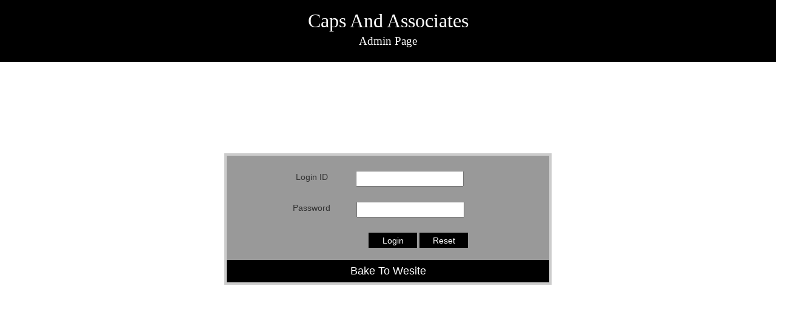

--- FILE ---
content_type: text/html; charset=utf-8
request_url: https://capsandassociates.org/Admin.aspx
body_size: 2699
content:


<!DOCTYPE html>

<html xmlns="http://www.w3.org/1999/xhtml">
<head><title>
	Admin Login
</title><link rel="stylesheet" href="https://maxcdn.bootstrapcdn.com/bootstrap/3.3.7/css/bootstrap.min.css" /><link href="https://cdnjs.cloudflare.com/ajax/libs/font-awesome/4.7.0/css/font-awesome.min.css" rel="stylesheet" media="all" />
    <style>
       .box{

    
    padding: 25px 0 0px 0;
    background: #999;
    border: 4px solid #ccc;
    margin: 28% auto;
    text-align:center;
}
       .formText{
               width: 80px;
    float: left;
       }
       .formGap {
    width: 300px;
    height: 25px;
    
}
     
.button:hover {
    background: #fc0;
    color: #000;
}
.pass{
    background-color: White;
    border-color: #BDBDBD;
    border-width: 1px;
    border-style: Solid;
    height: 25px;
    width: 200px;
}


.button {
    width: 80px;
    height: 25px;
    background: #000;
    text-align: center;
    -webkit-transition: all 0.30s ease-in-out;
    -moz-transition: all 0.30s ease-in-out;
    -ms-transition: all 0.30s ease-in-out;
    -o-transition: all 0.30s ease-in-out;
    border: none;
    color: #fff;
}
.back{
    background: #000;
    color: #fff;
    padding: 9px;
    margin: 20px 0 0;
}
    </style>
</head>
<body style="margin:0;">
    <form method="post" action="./Admin.aspx" onsubmit="javascript:return WebForm_OnSubmit();" id="form1">
<div class="aspNetHidden">
<input type="hidden" name="__EVENTTARGET" id="__EVENTTARGET" value="" />
<input type="hidden" name="__EVENTARGUMENT" id="__EVENTARGUMENT" value="" />
<input type="hidden" name="__VIEWSTATE" id="__VIEWSTATE" value="/wEPDwULLTE4NTE3NTg2MDZkZJPCcj6aI3M5Wyc6r3KxDtxQNcBspbGzjyFBBf9QAW0I" />
</div>

<script type="text/javascript">
//<![CDATA[
var theForm = document.forms['form1'];
if (!theForm) {
    theForm = document.form1;
}
function __doPostBack(eventTarget, eventArgument) {
    if (!theForm.onsubmit || (theForm.onsubmit() != false)) {
        theForm.__EVENTTARGET.value = eventTarget;
        theForm.__EVENTARGUMENT.value = eventArgument;
        theForm.submit();
    }
}
//]]>
</script>


<script src="/WebResource.axd?d=VF-vA0wlRzdpXw63qxvyUERud3oi7nuZWBGCTQbp1dC1riDAjs6uHe6vovdOOQHBG1TJtQ17yRax8kz9nEQvRZONoXVtifEk_jIOJQ1xCiU1&amp;t=638901541900000000" type="text/javascript"></script>


<script src="/WebResource.axd?d=jjnPCklIhIIOIMcrlrYRxLzLeoHi8lacw_TRz_n3yTPn0_z9-vFoO-5uTr6mTfiJYMHGcT4ia4_aFQGPTA0sLDQc5dPI-lhyCjlrL5lPiRc1&amp;t=638901541900000000" type="text/javascript"></script>
<script type="text/javascript">
//<![CDATA[
function WebForm_OnSubmit() {
if (typeof(ValidatorOnSubmit) == "function" && ValidatorOnSubmit() == false) return false;
return true;
}
//]]>
</script>

<div class="aspNetHidden">

	<input type="hidden" name="__VIEWSTATEGENERATOR" id="__VIEWSTATEGENERATOR" value="67467B03" />
</div>
   
                    
        



        <article>
	 <div class="top" style="background: #000;padding: 20px 0 20px 0;text-align: center; font-family: 'OpenSansRegular';font-size: 19px;color: #fff;line-height: 29px;">
        <span class="name" style="font-family: 'BatmanForeverAlternateRegular';
    font-size: 32px;
    color: #fff;">Caps And Associates</span><br />
        Admin Page
     </div>
    </article>

  <div class="row">
      <div class="container">
          <div class="col-md-3"></div>
          <div class="col-md-6">
              	   <div class="box">
            <div class="form">
             <div  style="margin-left:100px;">
                
    	        <div class="fname">
                    <div class="formText">Login ID</div>
                    <div class="formBox">
                    <input name="txtuser" type="text" id="txtuser" />
                        <span id="RequiredFieldValidator4" style="visibility:hidden;">Give User Name</span>
                    </div>
                </div>
                <div class="formGap"></div>
                <div class="fname">
                    <div class="formText">Password</div>
                    <div class="formBox">
                    <input name="txtpass" type="password" id="txtpass" />
                        <span id="RequiredFieldValidator3" class="pass" style="visibility:hidden;">Enter Password</span></td>
                    </div>
                </div>
                <div class="formGap"></div>
                <input type="submit" name="btnLogin" value="Login" onclick="javascript:WebForm_DoPostBackWithOptions(new WebForm_PostBackOptions(&quot;btnLogin&quot;, &quot;&quot;, true, &quot;&quot;, &quot;&quot;, false, false))" id="btnLogin" class="button ml100" />
                    <input type="submit" name="bntReset" value="Reset" onclick="javascript:WebForm_DoPostBackWithOptions(new WebForm_PostBackOptions(&quot;bntReset&quot;, &quot;&quot;, true, &quot;&quot;, &quot;&quot;, false, false))" id="bntReset" class="button" />
                    <span id="lbllog"></span>
           </div>
                          <h4 class="back"><a href="index.html" style="color:#fff;">Bake To Wesite</a></h4>
                         </div>
            
                          </div>
            <div class="col-md-3"></div>

        </div>
      </div>
    
<script type="text/javascript">
//<![CDATA[
var Page_Validators =  new Array(document.getElementById("RequiredFieldValidator4"), document.getElementById("RequiredFieldValidator3"));
//]]>
</script>

<script type="text/javascript">
//<![CDATA[
var RequiredFieldValidator4 = document.all ? document.all["RequiredFieldValidator4"] : document.getElementById("RequiredFieldValidator4");
RequiredFieldValidator4.controltovalidate = "txtuser";
RequiredFieldValidator4.errormessage = "Give User Name";
RequiredFieldValidator4.evaluationfunction = "RequiredFieldValidatorEvaluateIsValid";
RequiredFieldValidator4.initialvalue = "";
var RequiredFieldValidator3 = document.all ? document.all["RequiredFieldValidator3"] : document.getElementById("RequiredFieldValidator3");
RequiredFieldValidator3.controltovalidate = "txtpass";
RequiredFieldValidator3.errormessage = "Enter Password";
RequiredFieldValidator3.evaluationfunction = "RequiredFieldValidatorEvaluateIsValid";
RequiredFieldValidator3.initialvalue = "";
//]]>
</script>


<script type="text/javascript">
//<![CDATA[

var Page_ValidationActive = false;
if (typeof(ValidatorOnLoad) == "function") {
    ValidatorOnLoad();
}

function ValidatorOnSubmit() {
    if (Page_ValidationActive) {
        return ValidatorCommonOnSubmit();
    }
    else {
        return true;
    }
}
        //]]>
</script>
</form>
</body>
</html>
